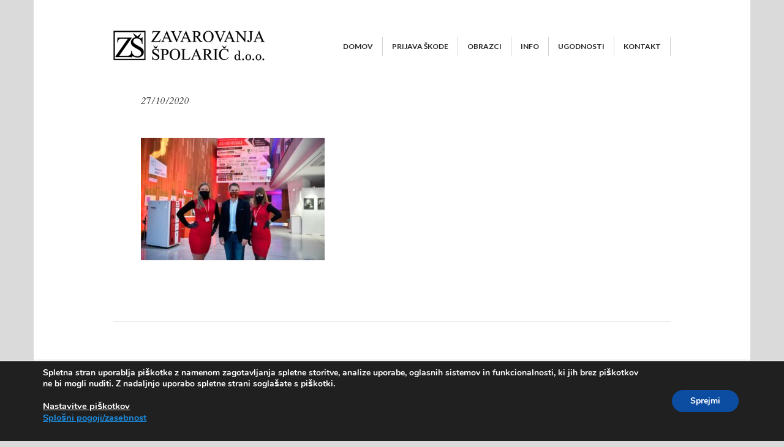

--- FILE ---
content_type: text/html
request_url: https://spolaric.si/dnevi-arnolda-tovornika-2020/i___mpp6964/
body_size: 14361
content:
<!doctype html>
<!-- Global site tag (gtag.js) - Google Analytics -->
<script async src="https://www.googletagmanager.com/gtag/js?id=UA-133019009-4"></script>
<script>
window.dataLayer = window.dataLayer || [];
function gtag(){dataLayer.push(arguments);}
gtag('js', new Date());
gtag('config', 'UA-133019009-4');
</script>
<html dir="ltr" lang="sl-SI" prefix="og: https://ogp.me/ns#" >
<head>
<meta charset="UTF-8">
<link rel="profile" href="http://gmpg.org/xfn/11">
<link rel="pingback" href="https://spolaric.si/xmlrpc.php">
<meta name="viewport" content="width=device-width, initial-scale=1">
<title>| Zavarovanja Špolarič</title>
<style>img:is([sizes="auto" i], [sizes^="auto," i]) { contain-intrinsic-size: 3000px 1500px }</style>
<!-- All in One SEO 4.8.9 - aioseo.com -->
<meta name="robots" content="max-image-preview:large" />
<meta name="author" content="spolaric7"/>
<meta name="google-site-verification" content="Isv7Kp_XIKUZyjIcP1sBPwPPV97ZesD5FrgFx81jMUY" />
<link rel="canonical" href="https://spolaric.si/dnevi-arnolda-tovornika-2020/i___mpp6964/" />
<meta name="generator" content="All in One SEO (AIOSEO) 4.8.9" />
<meta property="og:locale" content="sl_SI" />
<meta property="og:site_name" content="Zavarovanja Špolarič |" />
<meta property="og:type" content="article" />
<meta property="og:title" content="| Zavarovanja Špolarič" />
<meta property="og:url" content="https://spolaric.si/dnevi-arnolda-tovornika-2020/i___mpp6964/" />
<meta property="article:published_time" content="2020-10-27T13:37:27+00:00" />
<meta property="article:modified_time" content="2020-10-27T13:38:19+00:00" />
<meta name="twitter:card" content="summary" />
<meta name="twitter:title" content="| Zavarovanja Špolarič" />
<script type="application/ld+json" class="aioseo-schema">
{"@context":"https:\/\/schema.org","@graph":[{"@type":"BreadcrumbList","@id":"https:\/\/spolaric.si\/dnevi-arnolda-tovornika-2020\/i___mpp6964\/#breadcrumblist","itemListElement":[{"@type":"ListItem","@id":"https:\/\/spolaric.si#listItem","position":1,"name":"Home","item":"https:\/\/spolaric.si"},{"@type":"ListItem","@id":"https:\/\/spolaric.si\/dnevi-arnolda-tovornika-2020\/i___mpp6964\/#listItem","position":2,"previousItem":{"@type":"ListItem","@id":"https:\/\/spolaric.si#listItem","name":"Home"}}]},{"@type":"ItemPage","@id":"https:\/\/spolaric.si\/dnevi-arnolda-tovornika-2020\/i___mpp6964\/#itempage","url":"https:\/\/spolaric.si\/dnevi-arnolda-tovornika-2020\/i___mpp6964\/","name":"| Zavarovanja \u0160polari\u010d","inLanguage":"sl-SI","isPartOf":{"@id":"https:\/\/spolaric.si\/#website"},"breadcrumb":{"@id":"https:\/\/spolaric.si\/dnevi-arnolda-tovornika-2020\/i___mpp6964\/#breadcrumblist"},"author":{"@id":"https:\/\/spolaric.si\/author\/spolaric7\/#author"},"creator":{"@id":"https:\/\/spolaric.si\/author\/spolaric7\/#author"},"datePublished":"2020-10-27T13:37:27+00:00","dateModified":"2020-10-27T13:38:19+00:00"},{"@type":"Organization","@id":"https:\/\/spolaric.si\/#organization","name":"Zavarovanja \u0160polari\u010d","url":"https:\/\/spolaric.si\/"},{"@type":"Person","@id":"https:\/\/spolaric.si\/author\/spolaric7\/#author","url":"https:\/\/spolaric.si\/author\/spolaric7\/","name":"spolaric7","image":{"@type":"ImageObject","@id":"https:\/\/spolaric.si\/dnevi-arnolda-tovornika-2020\/i___mpp6964\/#authorImage","url":"https:\/\/secure.gravatar.com\/avatar\/318045b5164995523931e152ac4c226356ec0084540639e5b5b22dad88e121d0?s=96&d=mm&r=g","width":96,"height":96,"caption":"spolaric7"}},{"@type":"WebSite","@id":"https:\/\/spolaric.si\/#website","url":"https:\/\/spolaric.si\/","name":"Zavarovanja \u0160polari\u010d","inLanguage":"sl-SI","publisher":{"@id":"https:\/\/spolaric.si\/#organization"}}]}
</script>
<!-- All in One SEO -->
<link rel='dns-prefetch' href='//fonts.googleapis.com' />
<link rel="alternate" type="application/rss+xml" title="Zavarovanja Špolarič &raquo; Vir" href="https://spolaric.si/feed/" />
<!-- This site uses the Google Analytics by MonsterInsights plugin v9.9.0 - Using Analytics tracking - https://www.monsterinsights.com/ -->
<script src="//www.googletagmanager.com/gtag/js?id=G-G9YF843MMJ"  data-cfasync="false" data-wpfc-render="false" async></script>
<script data-cfasync="false" data-wpfc-render="false">
var mi_version = '9.9.0';
var mi_track_user = true;
var mi_no_track_reason = '';
var MonsterInsightsDefaultLocations = {"page_location":"https:\/\/spolaric.si\/dnevi-arnolda-tovornika-2020\/i___mpp6964\/"};
if ( typeof MonsterInsightsPrivacyGuardFilter === 'function' ) {
var MonsterInsightsLocations = (typeof MonsterInsightsExcludeQuery === 'object') ? MonsterInsightsPrivacyGuardFilter( MonsterInsightsExcludeQuery ) : MonsterInsightsPrivacyGuardFilter( MonsterInsightsDefaultLocations );
} else {
var MonsterInsightsLocations = (typeof MonsterInsightsExcludeQuery === 'object') ? MonsterInsightsExcludeQuery : MonsterInsightsDefaultLocations;
}
var disableStrs = [
'ga-disable-G-G9YF843MMJ',
];
/* Function to detect opted out users */
function __gtagTrackerIsOptedOut() {
for (var index = 0; index < disableStrs.length; index++) {
if (document.cookie.indexOf(disableStrs[index] + '=true') > -1) {
return true;
}
}
return false;
}
/* Disable tracking if the opt-out cookie exists. */
if (__gtagTrackerIsOptedOut()) {
for (var index = 0; index < disableStrs.length; index++) {
window[disableStrs[index]] = true;
}
}
/* Opt-out function */
function __gtagTrackerOptout() {
for (var index = 0; index < disableStrs.length; index++) {
document.cookie = disableStrs[index] + '=true; expires=Thu, 31 Dec 2099 23:59:59 UTC; path=/';
window[disableStrs[index]] = true;
}
}
if ('undefined' === typeof gaOptout) {
function gaOptout() {
__gtagTrackerOptout();
}
}
window.dataLayer = window.dataLayer || [];
window.MonsterInsightsDualTracker = {
helpers: {},
trackers: {},
};
if (mi_track_user) {
function __gtagDataLayer() {
dataLayer.push(arguments);
}
function __gtagTracker(type, name, parameters) {
if (!parameters) {
parameters = {};
}
if (parameters.send_to) {
__gtagDataLayer.apply(null, arguments);
return;
}
if (type === 'event') {
parameters.send_to = monsterinsights_frontend.v4_id;
var hookName = name;
if (typeof parameters['event_category'] !== 'undefined') {
hookName = parameters['event_category'] + ':' + name;
}
if (typeof MonsterInsightsDualTracker.trackers[hookName] !== 'undefined') {
MonsterInsightsDualTracker.trackers[hookName](parameters);
} else {
__gtagDataLayer('event', name, parameters);
}
} else {
__gtagDataLayer.apply(null, arguments);
}
}
__gtagTracker('js', new Date());
__gtagTracker('set', {
'developer_id.dZGIzZG': true,
});
if ( MonsterInsightsLocations.page_location ) {
__gtagTracker('set', MonsterInsightsLocations);
}
__gtagTracker('config', 'G-G9YF843MMJ', {"forceSSL":"true","link_attribution":"true"} );
window.gtag = __gtagTracker;										(function () {
/* https://developers.google.com/analytics/devguides/collection/analyticsjs/ */
/* ga and __gaTracker compatibility shim. */
var noopfn = function () {
return null;
};
var newtracker = function () {
return new Tracker();
};
var Tracker = function () {
return null;
};
var p = Tracker.prototype;
p.get = noopfn;
p.set = noopfn;
p.send = function () {
var args = Array.prototype.slice.call(arguments);
args.unshift('send');
__gaTracker.apply(null, args);
};
var __gaTracker = function () {
var len = arguments.length;
if (len === 0) {
return;
}
var f = arguments[len - 1];
if (typeof f !== 'object' || f === null || typeof f.hitCallback !== 'function') {
if ('send' === arguments[0]) {
var hitConverted, hitObject = false, action;
if ('event' === arguments[1]) {
if ('undefined' !== typeof arguments[3]) {
hitObject = {
'eventAction': arguments[3],
'eventCategory': arguments[2],
'eventLabel': arguments[4],
'value': arguments[5] ? arguments[5] : 1,
}
}
}
if ('pageview' === arguments[1]) {
if ('undefined' !== typeof arguments[2]) {
hitObject = {
'eventAction': 'page_view',
'page_path': arguments[2],
}
}
}
if (typeof arguments[2] === 'object') {
hitObject = arguments[2];
}
if (typeof arguments[5] === 'object') {
Object.assign(hitObject, arguments[5]);
}
if ('undefined' !== typeof arguments[1].hitType) {
hitObject = arguments[1];
if ('pageview' === hitObject.hitType) {
hitObject.eventAction = 'page_view';
}
}
if (hitObject) {
action = 'timing' === arguments[1].hitType ? 'timing_complete' : hitObject.eventAction;
hitConverted = mapArgs(hitObject);
__gtagTracker('event', action, hitConverted);
}
}
return;
}
function mapArgs(args) {
var arg, hit = {};
var gaMap = {
'eventCategory': 'event_category',
'eventAction': 'event_action',
'eventLabel': 'event_label',
'eventValue': 'event_value',
'nonInteraction': 'non_interaction',
'timingCategory': 'event_category',
'timingVar': 'name',
'timingValue': 'value',
'timingLabel': 'event_label',
'page': 'page_path',
'location': 'page_location',
'title': 'page_title',
'referrer' : 'page_referrer',
};
for (arg in args) {
if (!(!args.hasOwnProperty(arg) || !gaMap.hasOwnProperty(arg))) {
hit[gaMap[arg]] = args[arg];
} else {
hit[arg] = args[arg];
}
}
return hit;
}
try {
f.hitCallback();
} catch (ex) {
}
};
__gaTracker.create = newtracker;
__gaTracker.getByName = newtracker;
__gaTracker.getAll = function () {
return [];
};
__gaTracker.remove = noopfn;
__gaTracker.loaded = true;
window['__gaTracker'] = __gaTracker;
})();
} else {
console.log("");
(function () {
function __gtagTracker() {
return null;
}
window['__gtagTracker'] = __gtagTracker;
window['gtag'] = __gtagTracker;
})();
}
</script>
<!-- / Google Analytics by MonsterInsights -->
<style id='wp-block-library-inline-css'>
:root{--wp-admin-theme-color:#007cba;--wp-admin-theme-color--rgb:0,124,186;--wp-admin-theme-color-darker-10:#006ba1;--wp-admin-theme-color-darker-10--rgb:0,107,161;--wp-admin-theme-color-darker-20:#005a87;--wp-admin-theme-color-darker-20--rgb:0,90,135;--wp-admin-border-width-focus:2px;--wp-block-synced-color:#7a00df;--wp-block-synced-color--rgb:122,0,223;--wp-bound-block-color:var(--wp-block-synced-color)}@media (min-resolution:192dpi){:root{--wp-admin-border-width-focus:1.5px}}.wp-element-button{cursor:pointer}:root{--wp--preset--font-size--normal:16px;--wp--preset--font-size--huge:42px}:root .has-very-light-gray-background-color{background-color:#eee}:root .has-very-dark-gray-background-color{background-color:#313131}:root .has-very-light-gray-color{color:#eee}:root .has-very-dark-gray-color{color:#313131}:root .has-vivid-green-cyan-to-vivid-cyan-blue-gradient-background{background:linear-gradient(135deg,#00d084,#0693e3)}:root .has-purple-crush-gradient-background{background:linear-gradient(135deg,#34e2e4,#4721fb 50%,#ab1dfe)}:root .has-hazy-dawn-gradient-background{background:linear-gradient(135deg,#faaca8,#dad0ec)}:root .has-subdued-olive-gradient-background{background:linear-gradient(135deg,#fafae1,#67a671)}:root .has-atomic-cream-gradient-background{background:linear-gradient(135deg,#fdd79a,#004a59)}:root .has-nightshade-gradient-background{background:linear-gradient(135deg,#330968,#31cdcf)}:root .has-midnight-gradient-background{background:linear-gradient(135deg,#020381,#2874fc)}.has-regular-font-size{font-size:1em}.has-larger-font-size{font-size:2.625em}.has-normal-font-size{font-size:var(--wp--preset--font-size--normal)}.has-huge-font-size{font-size:var(--wp--preset--font-size--huge)}.has-text-align-center{text-align:center}.has-text-align-left{text-align:left}.has-text-align-right{text-align:right}#end-resizable-editor-section{display:none}.aligncenter{clear:both}.items-justified-left{justify-content:flex-start}.items-justified-center{justify-content:center}.items-justified-right{justify-content:flex-end}.items-justified-space-between{justify-content:space-between}.screen-reader-text{border:0;clip-path:inset(50%);height:1px;margin:-1px;overflow:hidden;padding:0;position:absolute;width:1px;word-wrap:normal!important}.screen-reader-text:focus{background-color:#ddd;clip-path:none;color:#444;display:block;font-size:1em;height:auto;left:5px;line-height:normal;padding:15px 23px 14px;text-decoration:none;top:5px;width:auto;z-index:100000}html :where(.has-border-color){border-style:solid}html :where([style*=border-top-color]){border-top-style:solid}html :where([style*=border-right-color]){border-right-style:solid}html :where([style*=border-bottom-color]){border-bottom-style:solid}html :where([style*=border-left-color]){border-left-style:solid}html :where([style*=border-width]){border-style:solid}html :where([style*=border-top-width]){border-top-style:solid}html :where([style*=border-right-width]){border-right-style:solid}html :where([style*=border-bottom-width]){border-bottom-style:solid}html :where([style*=border-left-width]){border-left-style:solid}html :where(img[class*=wp-image-]){height:auto;max-width:100%}:where(figure){margin:0 0 1em}html :where(.is-position-sticky){--wp-admin--admin-bar--position-offset:var(--wp-admin--admin-bar--height,0px)}@media screen and (max-width:600px){html :where(.is-position-sticky){--wp-admin--admin-bar--position-offset:0px}}
</style>
<style id='classic-theme-styles-inline-css'>
/*! This file is auto-generated */
.wp-block-button__link{color:#fff;background-color:#32373c;border-radius:9999px;box-shadow:none;text-decoration:none;padding:calc(.667em + 2px) calc(1.333em + 2px);font-size:1.125em}.wp-block-file__button{background:#32373c;color:#fff;text-decoration:none}
</style>
<style id='global-styles-inline-css'>
:root{--wp--preset--aspect-ratio--square: 1;--wp--preset--aspect-ratio--4-3: 4/3;--wp--preset--aspect-ratio--3-4: 3/4;--wp--preset--aspect-ratio--3-2: 3/2;--wp--preset--aspect-ratio--2-3: 2/3;--wp--preset--aspect-ratio--16-9: 16/9;--wp--preset--aspect-ratio--9-16: 9/16;--wp--preset--color--black: #000000;--wp--preset--color--cyan-bluish-gray: #abb8c3;--wp--preset--color--white: #ffffff;--wp--preset--color--pale-pink: #f78da7;--wp--preset--color--vivid-red: #cf2e2e;--wp--preset--color--luminous-vivid-orange: #ff6900;--wp--preset--color--luminous-vivid-amber: #fcb900;--wp--preset--color--light-green-cyan: #7bdcb5;--wp--preset--color--vivid-green-cyan: #00d084;--wp--preset--color--pale-cyan-blue: #8ed1fc;--wp--preset--color--vivid-cyan-blue: #0693e3;--wp--preset--color--vivid-purple: #9b51e0;--wp--preset--gradient--vivid-cyan-blue-to-vivid-purple: linear-gradient(135deg,rgba(6,147,227,1) 0%,rgb(155,81,224) 100%);--wp--preset--gradient--light-green-cyan-to-vivid-green-cyan: linear-gradient(135deg,rgb(122,220,180) 0%,rgb(0,208,130) 100%);--wp--preset--gradient--luminous-vivid-amber-to-luminous-vivid-orange: linear-gradient(135deg,rgba(252,185,0,1) 0%,rgba(255,105,0,1) 100%);--wp--preset--gradient--luminous-vivid-orange-to-vivid-red: linear-gradient(135deg,rgba(255,105,0,1) 0%,rgb(207,46,46) 100%);--wp--preset--gradient--very-light-gray-to-cyan-bluish-gray: linear-gradient(135deg,rgb(238,238,238) 0%,rgb(169,184,195) 100%);--wp--preset--gradient--cool-to-warm-spectrum: linear-gradient(135deg,rgb(74,234,220) 0%,rgb(151,120,209) 20%,rgb(207,42,186) 40%,rgb(238,44,130) 60%,rgb(251,105,98) 80%,rgb(254,248,76) 100%);--wp--preset--gradient--blush-light-purple: linear-gradient(135deg,rgb(255,206,236) 0%,rgb(152,150,240) 100%);--wp--preset--gradient--blush-bordeaux: linear-gradient(135deg,rgb(254,205,165) 0%,rgb(254,45,45) 50%,rgb(107,0,62) 100%);--wp--preset--gradient--luminous-dusk: linear-gradient(135deg,rgb(255,203,112) 0%,rgb(199,81,192) 50%,rgb(65,88,208) 100%);--wp--preset--gradient--pale-ocean: linear-gradient(135deg,rgb(255,245,203) 0%,rgb(182,227,212) 50%,rgb(51,167,181) 100%);--wp--preset--gradient--electric-grass: linear-gradient(135deg,rgb(202,248,128) 0%,rgb(113,206,126) 100%);--wp--preset--gradient--midnight: linear-gradient(135deg,rgb(2,3,129) 0%,rgb(40,116,252) 100%);--wp--preset--font-size--small: 13px;--wp--preset--font-size--medium: 20px;--wp--preset--font-size--large: 36px;--wp--preset--font-size--x-large: 42px;--wp--preset--spacing--20: 0.44rem;--wp--preset--spacing--30: 0.67rem;--wp--preset--spacing--40: 1rem;--wp--preset--spacing--50: 1.5rem;--wp--preset--spacing--60: 2.25rem;--wp--preset--spacing--70: 3.38rem;--wp--preset--spacing--80: 5.06rem;--wp--preset--shadow--natural: 6px 6px 9px rgba(0, 0, 0, 0.2);--wp--preset--shadow--deep: 12px 12px 50px rgba(0, 0, 0, 0.4);--wp--preset--shadow--sharp: 6px 6px 0px rgba(0, 0, 0, 0.2);--wp--preset--shadow--outlined: 6px 6px 0px -3px rgba(255, 255, 255, 1), 6px 6px rgba(0, 0, 0, 1);--wp--preset--shadow--crisp: 6px 6px 0px rgba(0, 0, 0, 1);}:where(.is-layout-flex){gap: 0.5em;}:where(.is-layout-grid){gap: 0.5em;}body .is-layout-flex{display: flex;}.is-layout-flex{flex-wrap: wrap;align-items: center;}.is-layout-flex > :is(*, div){margin: 0;}body .is-layout-grid{display: grid;}.is-layout-grid > :is(*, div){margin: 0;}:where(.wp-block-columns.is-layout-flex){gap: 2em;}:where(.wp-block-columns.is-layout-grid){gap: 2em;}:where(.wp-block-post-template.is-layout-flex){gap: 1.25em;}:where(.wp-block-post-template.is-layout-grid){gap: 1.25em;}.has-black-color{color: var(--wp--preset--color--black) !important;}.has-cyan-bluish-gray-color{color: var(--wp--preset--color--cyan-bluish-gray) !important;}.has-white-color{color: var(--wp--preset--color--white) !important;}.has-pale-pink-color{color: var(--wp--preset--color--pale-pink) !important;}.has-vivid-red-color{color: var(--wp--preset--color--vivid-red) !important;}.has-luminous-vivid-orange-color{color: var(--wp--preset--color--luminous-vivid-orange) !important;}.has-luminous-vivid-amber-color{color: var(--wp--preset--color--luminous-vivid-amber) !important;}.has-light-green-cyan-color{color: var(--wp--preset--color--light-green-cyan) !important;}.has-vivid-green-cyan-color{color: var(--wp--preset--color--vivid-green-cyan) !important;}.has-pale-cyan-blue-color{color: var(--wp--preset--color--pale-cyan-blue) !important;}.has-vivid-cyan-blue-color{color: var(--wp--preset--color--vivid-cyan-blue) !important;}.has-vivid-purple-color{color: var(--wp--preset--color--vivid-purple) !important;}.has-black-background-color{background-color: var(--wp--preset--color--black) !important;}.has-cyan-bluish-gray-background-color{background-color: var(--wp--preset--color--cyan-bluish-gray) !important;}.has-white-background-color{background-color: var(--wp--preset--color--white) !important;}.has-pale-pink-background-color{background-color: var(--wp--preset--color--pale-pink) !important;}.has-vivid-red-background-color{background-color: var(--wp--preset--color--vivid-red) !important;}.has-luminous-vivid-orange-background-color{background-color: var(--wp--preset--color--luminous-vivid-orange) !important;}.has-luminous-vivid-amber-background-color{background-color: var(--wp--preset--color--luminous-vivid-amber) !important;}.has-light-green-cyan-background-color{background-color: var(--wp--preset--color--light-green-cyan) !important;}.has-vivid-green-cyan-background-color{background-color: var(--wp--preset--color--vivid-green-cyan) !important;}.has-pale-cyan-blue-background-color{background-color: var(--wp--preset--color--pale-cyan-blue) !important;}.has-vivid-cyan-blue-background-color{background-color: var(--wp--preset--color--vivid-cyan-blue) !important;}.has-vivid-purple-background-color{background-color: var(--wp--preset--color--vivid-purple) !important;}.has-black-border-color{border-color: var(--wp--preset--color--black) !important;}.has-cyan-bluish-gray-border-color{border-color: var(--wp--preset--color--cyan-bluish-gray) !important;}.has-white-border-color{border-color: var(--wp--preset--color--white) !important;}.has-pale-pink-border-color{border-color: var(--wp--preset--color--pale-pink) !important;}.has-vivid-red-border-color{border-color: var(--wp--preset--color--vivid-red) !important;}.has-luminous-vivid-orange-border-color{border-color: var(--wp--preset--color--luminous-vivid-orange) !important;}.has-luminous-vivid-amber-border-color{border-color: var(--wp--preset--color--luminous-vivid-amber) !important;}.has-light-green-cyan-border-color{border-color: var(--wp--preset--color--light-green-cyan) !important;}.has-vivid-green-cyan-border-color{border-color: var(--wp--preset--color--vivid-green-cyan) !important;}.has-pale-cyan-blue-border-color{border-color: var(--wp--preset--color--pale-cyan-blue) !important;}.has-vivid-cyan-blue-border-color{border-color: var(--wp--preset--color--vivid-cyan-blue) !important;}.has-vivid-purple-border-color{border-color: var(--wp--preset--color--vivid-purple) !important;}.has-vivid-cyan-blue-to-vivid-purple-gradient-background{background: var(--wp--preset--gradient--vivid-cyan-blue-to-vivid-purple) !important;}.has-light-green-cyan-to-vivid-green-cyan-gradient-background{background: var(--wp--preset--gradient--light-green-cyan-to-vivid-green-cyan) !important;}.has-luminous-vivid-amber-to-luminous-vivid-orange-gradient-background{background: var(--wp--preset--gradient--luminous-vivid-amber-to-luminous-vivid-orange) !important;}.has-luminous-vivid-orange-to-vivid-red-gradient-background{background: var(--wp--preset--gradient--luminous-vivid-orange-to-vivid-red) !important;}.has-very-light-gray-to-cyan-bluish-gray-gradient-background{background: var(--wp--preset--gradient--very-light-gray-to-cyan-bluish-gray) !important;}.has-cool-to-warm-spectrum-gradient-background{background: var(--wp--preset--gradient--cool-to-warm-spectrum) !important;}.has-blush-light-purple-gradient-background{background: var(--wp--preset--gradient--blush-light-purple) !important;}.has-blush-bordeaux-gradient-background{background: var(--wp--preset--gradient--blush-bordeaux) !important;}.has-luminous-dusk-gradient-background{background: var(--wp--preset--gradient--luminous-dusk) !important;}.has-pale-ocean-gradient-background{background: var(--wp--preset--gradient--pale-ocean) !important;}.has-electric-grass-gradient-background{background: var(--wp--preset--gradient--electric-grass) !important;}.has-midnight-gradient-background{background: var(--wp--preset--gradient--midnight) !important;}.has-small-font-size{font-size: var(--wp--preset--font-size--small) !important;}.has-medium-font-size{font-size: var(--wp--preset--font-size--medium) !important;}.has-large-font-size{font-size: var(--wp--preset--font-size--large) !important;}.has-x-large-font-size{font-size: var(--wp--preset--font-size--x-large) !important;}.moove-gdpr-branding-cnt{
display: none;
}
</style>
<!-- <link rel='stylesheet' id='responsive-lightbox-swipebox-css' href='https://spolaric.si/wp-content/plugins/responsive-lightbox/assets/swipebox/swipebox.min.css?ver=1.5.2' media='all' /> -->
<!-- <link rel='stylesheet' id='rs-plugin-settings-css' href='https://spolaric.si/wp-content/plugins/revslider/public/assets/css/settings.css?ver=5.4.6.4' media='all' /> -->
<link rel="stylesheet" type="text/css" href="//spolaric.si/wp-content/cache/wpfc-minified/lb1q2ukv/a047v.css" media="all"/>
<style id='rs-plugin-settings-inline-css'>
#rs-demo-id {}
</style>
<!-- <link rel='stylesheet' id='parent-style-css' href='https://spolaric.si/wp-content/themes/thepractice-parent/style.css?ver=6.8.3' media='all' /> -->
<!-- <link rel='stylesheet' id='font-awesome-css' href='https://spolaric.si/wp-content/plugins/unyson/framework/static/libs/font-awesome/css/font-awesome.min.css?ver=2.7.31' media='all' /> -->
<!-- <link rel='stylesheet' id='bootstrap-css' href='https://spolaric.si/wp-content/themes/thepractice-parent/css/bootstrap.css?ver=2.0.13' media='all' /> -->
<!-- <link rel='stylesheet' id='fw-mmenu-css' href='https://spolaric.si/wp-content/themes/thepractice-parent/css/jquery.mmenu.all.css?ver=2.0.13' media='all' /> -->
<!-- <link rel='stylesheet' id='thepractice-style-css' href='https://spolaric.si/wp-content/uploads/thepractice-style.css?ver=1608383716' media='all' /> -->
<!-- <link rel='stylesheet' id='fw-theme-style-css' href='https://spolaric.si/wp-content/themes/thepractice-child/style.css?ver=2.0.13' media='all' /> -->
<!-- <link rel='stylesheet' id='prettyPhoto-css' href='https://spolaric.si/wp-content/themes/thepractice-parent/css/prettyPhoto.css?ver=2.0.13' media='all' /> -->
<!-- <link rel='stylesheet' id='animate-css' href='https://spolaric.si/wp-content/themes/thepractice-parent/css/animate.css?ver=2.0.13' media='all' /> -->
<!-- <link rel='stylesheet' id='moove_gdpr_frontend-css' href='https://spolaric.si/wp-content/plugins/gdpr-cookie-compliance/dist/styles/gdpr-main.css?ver=5.0.9' media='all' /> -->
<link rel="stylesheet" type="text/css" href="//spolaric.si/wp-content/cache/wpfc-minified/ftwx0kda/a047w.css" media="all"/>
<style id='moove_gdpr_frontend-inline-css'>
#moove_gdpr_cookie_modal,#moove_gdpr_cookie_info_bar,.gdpr_cookie_settings_shortcode_content{font-family:&#039;Nunito&#039;,sans-serif}#moove_gdpr_save_popup_settings_button{background-color:#373737;color:#fff}#moove_gdpr_save_popup_settings_button:hover{background-color:#000}#moove_gdpr_cookie_info_bar .moove-gdpr-info-bar-container .moove-gdpr-info-bar-content a.mgbutton,#moove_gdpr_cookie_info_bar .moove-gdpr-info-bar-container .moove-gdpr-info-bar-content button.mgbutton{background-color:#0c4da2}#moove_gdpr_cookie_modal .moove-gdpr-modal-content .moove-gdpr-modal-footer-content .moove-gdpr-button-holder a.mgbutton,#moove_gdpr_cookie_modal .moove-gdpr-modal-content .moove-gdpr-modal-footer-content .moove-gdpr-button-holder button.mgbutton,.gdpr_cookie_settings_shortcode_content .gdpr-shr-button.button-green{background-color:#0c4da2;border-color:#0c4da2}#moove_gdpr_cookie_modal .moove-gdpr-modal-content .moove-gdpr-modal-footer-content .moove-gdpr-button-holder a.mgbutton:hover,#moove_gdpr_cookie_modal .moove-gdpr-modal-content .moove-gdpr-modal-footer-content .moove-gdpr-button-holder button.mgbutton:hover,.gdpr_cookie_settings_shortcode_content .gdpr-shr-button.button-green:hover{background-color:#fff;color:#0c4da2}#moove_gdpr_cookie_modal .moove-gdpr-modal-content .moove-gdpr-modal-close i,#moove_gdpr_cookie_modal .moove-gdpr-modal-content .moove-gdpr-modal-close span.gdpr-icon{background-color:#0c4da2;border:1px solid #0c4da2}#moove_gdpr_cookie_info_bar span.moove-gdpr-infobar-allow-all.focus-g,#moove_gdpr_cookie_info_bar span.moove-gdpr-infobar-allow-all:focus,#moove_gdpr_cookie_info_bar button.moove-gdpr-infobar-allow-all.focus-g,#moove_gdpr_cookie_info_bar button.moove-gdpr-infobar-allow-all:focus,#moove_gdpr_cookie_info_bar span.moove-gdpr-infobar-reject-btn.focus-g,#moove_gdpr_cookie_info_bar span.moove-gdpr-infobar-reject-btn:focus,#moove_gdpr_cookie_info_bar button.moove-gdpr-infobar-reject-btn.focus-g,#moove_gdpr_cookie_info_bar button.moove-gdpr-infobar-reject-btn:focus,#moove_gdpr_cookie_info_bar span.change-settings-button.focus-g,#moove_gdpr_cookie_info_bar span.change-settings-button:focus,#moove_gdpr_cookie_info_bar button.change-settings-button.focus-g,#moove_gdpr_cookie_info_bar button.change-settings-button:focus{-webkit-box-shadow:0 0 1px 3px #0c4da2;-moz-box-shadow:0 0 1px 3px #0c4da2;box-shadow:0 0 1px 3px #0c4da2}#moove_gdpr_cookie_modal .moove-gdpr-modal-content .moove-gdpr-modal-close i:hover,#moove_gdpr_cookie_modal .moove-gdpr-modal-content .moove-gdpr-modal-close span.gdpr-icon:hover,#moove_gdpr_cookie_info_bar span[data-href]>u.change-settings-button{color:#0c4da2}#moove_gdpr_cookie_modal .moove-gdpr-modal-content .moove-gdpr-modal-left-content #moove-gdpr-menu li.menu-item-selected a span.gdpr-icon,#moove_gdpr_cookie_modal .moove-gdpr-modal-content .moove-gdpr-modal-left-content #moove-gdpr-menu li.menu-item-selected button span.gdpr-icon{color:inherit}#moove_gdpr_cookie_modal .moove-gdpr-modal-content .moove-gdpr-modal-left-content #moove-gdpr-menu li a span.gdpr-icon,#moove_gdpr_cookie_modal .moove-gdpr-modal-content .moove-gdpr-modal-left-content #moove-gdpr-menu li button span.gdpr-icon{color:inherit}#moove_gdpr_cookie_modal .gdpr-acc-link{line-height:0;font-size:0;color:transparent;position:absolute}#moove_gdpr_cookie_modal .moove-gdpr-modal-content .moove-gdpr-modal-close:hover i,#moove_gdpr_cookie_modal .moove-gdpr-modal-content .moove-gdpr-modal-left-content #moove-gdpr-menu li a,#moove_gdpr_cookie_modal .moove-gdpr-modal-content .moove-gdpr-modal-left-content #moove-gdpr-menu li button,#moove_gdpr_cookie_modal .moove-gdpr-modal-content .moove-gdpr-modal-left-content #moove-gdpr-menu li button i,#moove_gdpr_cookie_modal .moove-gdpr-modal-content .moove-gdpr-modal-left-content #moove-gdpr-menu li a i,#moove_gdpr_cookie_modal .moove-gdpr-modal-content .moove-gdpr-tab-main .moove-gdpr-tab-main-content a:hover,#moove_gdpr_cookie_info_bar.moove-gdpr-dark-scheme .moove-gdpr-info-bar-container .moove-gdpr-info-bar-content a.mgbutton:hover,#moove_gdpr_cookie_info_bar.moove-gdpr-dark-scheme .moove-gdpr-info-bar-container .moove-gdpr-info-bar-content button.mgbutton:hover,#moove_gdpr_cookie_info_bar.moove-gdpr-dark-scheme .moove-gdpr-info-bar-container .moove-gdpr-info-bar-content a:hover,#moove_gdpr_cookie_info_bar.moove-gdpr-dark-scheme .moove-gdpr-info-bar-container .moove-gdpr-info-bar-content button:hover,#moove_gdpr_cookie_info_bar.moove-gdpr-dark-scheme .moove-gdpr-info-bar-container .moove-gdpr-info-bar-content span.change-settings-button:hover,#moove_gdpr_cookie_info_bar.moove-gdpr-dark-scheme .moove-gdpr-info-bar-container .moove-gdpr-info-bar-content button.change-settings-button:hover,#moove_gdpr_cookie_info_bar.moove-gdpr-dark-scheme .moove-gdpr-info-bar-container .moove-gdpr-info-bar-content u.change-settings-button:hover,#moove_gdpr_cookie_info_bar span[data-href]>u.change-settings-button,#moove_gdpr_cookie_info_bar.moove-gdpr-dark-scheme .moove-gdpr-info-bar-container .moove-gdpr-info-bar-content a.mgbutton.focus-g,#moove_gdpr_cookie_info_bar.moove-gdpr-dark-scheme .moove-gdpr-info-bar-container .moove-gdpr-info-bar-content button.mgbutton.focus-g,#moove_gdpr_cookie_info_bar.moove-gdpr-dark-scheme .moove-gdpr-info-bar-container .moove-gdpr-info-bar-content a.focus-g,#moove_gdpr_cookie_info_bar.moove-gdpr-dark-scheme .moove-gdpr-info-bar-container .moove-gdpr-info-bar-content button.focus-g,#moove_gdpr_cookie_info_bar.moove-gdpr-dark-scheme .moove-gdpr-info-bar-container .moove-gdpr-info-bar-content a.mgbutton:focus,#moove_gdpr_cookie_info_bar.moove-gdpr-dark-scheme .moove-gdpr-info-bar-container .moove-gdpr-info-bar-content button.mgbutton:focus,#moove_gdpr_cookie_info_bar.moove-gdpr-dark-scheme .moove-gdpr-info-bar-container .moove-gdpr-info-bar-content a:focus,#moove_gdpr_cookie_info_bar.moove-gdpr-dark-scheme .moove-gdpr-info-bar-container .moove-gdpr-info-bar-content button:focus,#moove_gdpr_cookie_info_bar.moove-gdpr-dark-scheme .moove-gdpr-info-bar-container .moove-gdpr-info-bar-content span.change-settings-button.focus-g,span.change-settings-button:focus,button.change-settings-button.focus-g,button.change-settings-button:focus,#moove_gdpr_cookie_info_bar.moove-gdpr-dark-scheme .moove-gdpr-info-bar-container .moove-gdpr-info-bar-content u.change-settings-button.focus-g,#moove_gdpr_cookie_info_bar.moove-gdpr-dark-scheme .moove-gdpr-info-bar-container .moove-gdpr-info-bar-content u.change-settings-button:focus{color:#0c4da2}#moove_gdpr_cookie_modal .moove-gdpr-branding.focus-g span,#moove_gdpr_cookie_modal .moove-gdpr-modal-content .moove-gdpr-tab-main a.focus-g,#moove_gdpr_cookie_modal .moove-gdpr-modal-content .moove-gdpr-tab-main .gdpr-cd-details-toggle.focus-g{color:#0c4da2}#moove_gdpr_cookie_modal.gdpr_lightbox-hide{display:none}
</style>
<link rel='stylesheet' id='fw-googleFonts-css' href='https://fonts.googleapis.com/css?family=Cardo%3Aitalic%2Cregular%2C700%7CLato%3A700%2Cregular%2C900%2C700italic%7CNTR%3Aregular%7CMontserrat%3Aregular%2Citalic%2C700%2C700italic%7CQuattrocento+Sans%3A700%7CMerriweather%3A300%2C300italic&#038;subset=latin%2Cgreek-ext%2Clatin-ext&#038;ver=6.8.3' media='all' />
<script src='//spolaric.si/wp-content/cache/wpfc-minified/97ux6ej0/a047v.js' type="text/javascript"></script>
<!-- <script src="https://spolaric.si/wp-content/plugins/google-analytics-for-wordpress/assets/js/frontend-gtag.min.js?ver=9.9.0" id="monsterinsights-frontend-script-js" async data-wp-strategy="async"></script> -->
<script data-cfasync="false" data-wpfc-render="false" id='monsterinsights-frontend-script-js-extra'>var monsterinsights_frontend = {"js_events_tracking":"true","download_extensions":"doc,pdf,ppt,zip,xls,docx,pptx,xlsx","inbound_paths":"[{\"path\":\"\\\/go\\\/\",\"label\":\"affiliate\"},{\"path\":\"\\\/recommend\\\/\",\"label\":\"affiliate\"}]","home_url":"https:\/\/spolaric.si","hash_tracking":"false","v4_id":"G-G9YF843MMJ"};</script>
<script src='//spolaric.si/wp-content/cache/wpfc-minified/l26cllxs/a047v.js' type="text/javascript"></script>
<!-- <script src="https://spolaric.si/wp-includes/js/jquery/jquery.min.js?ver=3.7.1" id="jquery-core-js"></script> -->
<!-- <script src="https://spolaric.si/wp-includes/js/jquery/jquery-migrate.min.js?ver=3.4.1" id="jquery-migrate-js"></script> -->
<!-- <script src="https://spolaric.si/wp-content/plugins/responsive-lightbox/assets/swipebox/jquery.swipebox.min.js?ver=1.5.2" id="responsive-lightbox-swipebox-js"></script> -->
<!-- <script src="https://spolaric.si/wp-includes/js/underscore.min.js?ver=1.13.7" id="underscore-js"></script> -->
<!-- <script src="https://spolaric.si/wp-content/plugins/responsive-lightbox/assets/infinitescroll/infinite-scroll.pkgd.min.js?ver=4.0.1" id="responsive-lightbox-infinite-scroll-js"></script> -->
<script id="responsive-lightbox-js-before">
var rlArgs = {"script":"swipebox","selector":"lightbox","customEvents":"","activeGalleries":true,"animation":true,"hideCloseButtonOnMobile":false,"removeBarsOnMobile":false,"hideBars":true,"hideBarsDelay":5000,"videoMaxWidth":1080,"useSVG":true,"loopAtEnd":false,"woocommerce_gallery":false,"ajaxurl":"https:\/\/spolaric.si\/wp-admin\/admin-ajax.php","nonce":"a926c0436c","preview":false,"postId":775,"scriptExtension":false};
</script>
<script src='//spolaric.si/wp-content/cache/wpfc-minified/ehl08xnx/a047v.js' type="text/javascript"></script>
<!-- <script src="https://spolaric.si/wp-content/plugins/responsive-lightbox/js/front.js?ver=2.5.3" id="responsive-lightbox-js"></script> -->
<!-- <script src="https://spolaric.si/wp-content/plugins/revslider/public/assets/js/jquery.themepunch.tools.min.js?ver=5.4.6.4" id="tp-tools-js"></script> -->
<!-- <script src="https://spolaric.si/wp-content/plugins/revslider/public/assets/js/jquery.themepunch.revolution.min.js?ver=5.4.6.4" id="revmin-js"></script> -->
<!-- <script src="https://spolaric.si/wp-content/themes/thepractice-parent/js/lib/modernizr.min.js?ver=2.0.13" id="modernizr-js"></script> -->
<!-- <script src="https://spolaric.si/wp-content/themes/thepractice-parent/js/lib/bootstrap.min.js?ver=2.0.13" id="bootstrap-js"></script> -->
<!-- <script src="https://spolaric.si/wp-content/themes/thepractice-parent/js/jquery.touchSwipe.min.js?ver=2.0.13" id="touchSwipe-js"></script> -->
<!-- <script src="https://spolaric.si/wp-content/themes/thepractice-parent/js/lib/html5shiv.js?ver=2.0.13" id="html5shiv-js"></script> -->
<!-- <script src="https://spolaric.si/wp-content/themes/thepractice-parent/js/lib/respond.min.js?ver=2.0.13" id="respond-js"></script> -->
<link rel="https://api.w.org/" href="https://spolaric.si/wp-json/" /><link rel="alternate" title="JSON" type="application/json" href="https://spolaric.si/wp-json/wp/v2/media/775" /><link rel="EditURI" type="application/rsd+xml" title="RSD" href="https://spolaric.si/xmlrpc.php?rsd" />
<meta name="generator" content="WordPress 6.8.3" />
<link rel='shortlink' href='https://spolaric.si/?p=775' />
<link rel="alternate" title="oEmbed (JSON)" type="application/json+oembed" href="https://spolaric.si/wp-json/oembed/1.0/embed?url=https%3A%2F%2Fspolaric.si%2Fdnevi-arnolda-tovornika-2020%2Fi___mpp6964%2F" />
<link rel="alternate" title="oEmbed (XML)" type="text/xml+oembed" href="https://spolaric.si/wp-json/oembed/1.0/embed?url=https%3A%2F%2Fspolaric.si%2Fdnevi-arnolda-tovornika-2020%2Fi___mpp6964%2F&#038;format=xml" />
<meta property="og:title" content="" /><meta property="og:url" content="https://spolaric.si/dnevi-arnolda-tovornika-2020/i___mpp6964/" /><meta property="og:type" content="website" /><meta property="og:description" content="" /><meta name="generator" content="Powered by Slider Revolution 5.4.6.4 - responsive, Mobile-Friendly Slider Plugin for WordPress with comfortable drag and drop interface." />
<link rel="icon" href="https://spolaric.si/wp-content/uploads/2017/12/LOGO-footer-ok.png" sizes="32x32" />
<link rel="icon" href="https://spolaric.si/wp-content/uploads/2017/12/LOGO-footer-ok.png" sizes="192x192" />
<link rel="apple-touch-icon" href="https://spolaric.si/wp-content/uploads/2017/12/LOGO-footer-ok.png" />
<meta name="msapplication-TileImage" content="https://spolaric.si/wp-content/uploads/2017/12/LOGO-footer-ok.png" />
<script type="text/javascript">function setREVStartSize(e){
try{ var i=jQuery(window).width(),t=9999,r=0,n=0,l=0,f=0,s=0,h=0;					
if(e.responsiveLevels&&(jQuery.each(e.responsiveLevels,function(e,f){f>i&&(t=r=f,l=e),i>f&&f>r&&(r=f,n=e)}),t>r&&(l=n)),f=e.gridheight[l]||e.gridheight[0]||e.gridheight,s=e.gridwidth[l]||e.gridwidth[0]||e.gridwidth,h=i/s,h=h>1?1:h,f=Math.round(h*f),"fullscreen"==e.sliderLayout){var u=(e.c.width(),jQuery(window).height());if(void 0!=e.fullScreenOffsetContainer){var c=e.fullScreenOffsetContainer.split(",");if (c) jQuery.each(c,function(e,i){u=jQuery(i).length>0?u-jQuery(i).outerHeight(!0):u}),e.fullScreenOffset.split("%").length>1&&void 0!=e.fullScreenOffset&&e.fullScreenOffset.length>0?u-=jQuery(window).height()*parseInt(e.fullScreenOffset,0)/100:void 0!=e.fullScreenOffset&&e.fullScreenOffset.length>0&&(u-=parseInt(e.fullScreenOffset,0))}f=u}else void 0!=e.minHeight&&f<e.minHeight&&(f=e.minHeight);e.c.closest(".rev_slider_wrapper").css({height:f})					
}catch(d){console.log("Failure at Presize of Slider:"+d)}
};</script>
</head>
<body class="attachment wp-singular attachment-template-default single single-attachment postid-775 attachmentid-775 attachment-jpeg wp-embed-responsive wp-theme-thepractice-parent wp-child-theme-thepractice-child fw-side-boxed fw-website-align-center fw-custom-section-density header-1 fw-top-bar-off fw-no-absolute-header fw-top-social-right  mobile-menu-item-align-left fw-mobile-menu-position-center fw-top-logo-left fw-logo-image fw-logo-no-retina fw-animation-mobile-off" itemscope="itemscope" itemtype="https://schema.org/WebPage">
<div id="page" class="hfeed site">
<header class="fw-header" itemscope="itemscope" itemtype="https://schema.org/WPHeader">
<div class="fw-header-main">
<div class="fw-container">
<a href="#mobile-menu" class="mmenu-link"><i class="fa fa-navicon"></i></a>
<div class="fw-wrap-logo">
<a href="https://spolaric.si/" class="fw-site-logo">
<img src="//spolaric.si/wp-content/uploads/2017/12/LOGO-krivulje-d.o.o..png" alt="Zavarovanja Špolarič" />
</a>
</div>
<div class="fw-nav-wrap" itemscope="itemscope" itemtype="https://schema.org/SiteNavigationElement" role="navigation">
<nav id="fw-menu-primary" class="fw-site-navigation primary-navigation"><ul id="menu-main-menu" class="fw-nav-menu"><li id="menu-item-27" class="menu-item menu-item-type-post_type menu-item-object-page menu-item-home menu-item-27"><a href="https://spolaric.si/" >DOMOV</a></li>
<li id="menu-item-23" class="menu-item menu-item-type-post_type menu-item-object-page menu-item-23"><a href="https://spolaric.si/prijava-skode/" >PRIJAVA ŠKODE</a></li>
<li id="menu-item-531" class="menu-item menu-item-type-post_type menu-item-object-page menu-item-531"><a href="https://spolaric.si/obrazci-za-prijavo-skode/" >OBRAZCI</a></li>
<li id="menu-item-29" class="menu-item menu-item-type-post_type menu-item-object-page menu-item-has-children menu-item-29"><a href="https://spolaric.si/faq/" >INFO</a>
<ul class="sub-menu">
<li id="menu-item-752" class="menu-item menu-item-type-post_type menu-item-object-page menu-item-752"><a href="https://spolaric.si/dobro-je-vedeti/" >Dobro je vedeti</a></li>
<li id="menu-item-812" class="menu-item menu-item-type-post_type menu-item-object-page menu-item-812"><a href="https://spolaric.si/paketi/" >Paketi</a></li>
</ul>
</li>
<li id="menu-item-28" class="menu-item menu-item-type-post_type menu-item-object-page menu-item-28"><a href="https://spolaric.si/ugodnosti/" >UGODNOSTI</a></li>
<li id="menu-item-22" class="menu-item menu-item-type-post_type menu-item-object-page menu-item-22"><a href="https://spolaric.si/kontakt/" >KONTAKT</a></li>
</ul></nav>			</div>
</div>
</div>
</header>
<nav id="mobile-menu"><ul><li  class="menu-item menu-item-type-post_type menu-item-object-page menu-item-home"><a href="https://spolaric.si/">DOMOV</a></li><li  class="menu-item menu-item-type-post_type menu-item-object-page"><a href="https://spolaric.si/prijava-skode/">PRIJAVA ŠKODE</a></li><li  class="menu-item menu-item-type-post_type menu-item-object-page"><a href="https://spolaric.si/obrazci-za-prijavo-skode/">OBRAZCI</a></li><li  class="menu-item menu-item-type-post_type menu-item-object-page menu-item-has-children"><a href="https://spolaric.si/faq/">INFO</a><ul class="sub-menu">	<li  class="menu-item menu-item-type-post_type menu-item-object-page"><a href="https://spolaric.si/dobro-je-vedeti/">Dobro je vedeti</a></li>	<li  class="menu-item menu-item-type-post_type menu-item-object-page"><a href="https://spolaric.si/paketi/">Paketi</a></li></ul></li><li  class="menu-item menu-item-type-post_type menu-item-object-page"><a href="https://spolaric.si/ugodnosti/">UGODNOSTI</a></li><li  class="menu-item menu-item-type-post_type menu-item-object-page"><a href="https://spolaric.si/kontakt/">KONTAKT</a></li></ul></nav>						<div id="main" class="site-main">			<div class="no-header-image"></div>
<section class="fw-main-row " role="main" itemprop="mainEntity" itemscope="itemscope" itemtype="https://schema.org/Blog">
<div class="fw-container">
<div class="fw-row">
<div class="fw-content-area col-md-12">
<div class="fw-col-inner">
<article id="post-775" class="post post-details post-775 attachment type-attachment status-inherit hentry" itemscope="itemscope" itemtype="https://schema.org/BlogPosting" itemprop="blogPost">
<div class="fw-col-inner">
<header class="entry-header">
<div class="wrap-entry-meta">
<meta itemscope itemprop="mainEntityOfPage" itemType="https://schema.org/WebPage" itemid="https://google.com/article" content="" />
<span class="entry-date">
<a rel="bookmark" href="https://spolaric.si/dnevi-arnolda-tovornika-2020/i___mpp6964/">
<time itemprop="datePublished" datetime="2020-10-27T13:37:27+00:00">27/10/2020</time>
<meta itemprop="dateModified" content="2020-10-27T13:38:19+00:00">
</a>
</span>
</div>
<h2 class="entry-title" itemprop="headline"></h2>
</header>
<div class="entry-content clearfix" itemprop="text">
<p class="attachment"><a href='https://spolaric.si/wp-content/uploads/2020/10/i___MPP6964.jpg' title="" data-rl_title="" class="rl-gallery-link" data-rl_caption="" data-rel="lightbox-gallery-0"><img fetchpriority="high" decoding="async" width="300" height="200" src="https://spolaric.si/wp-content/uploads/2020/10/i___MPP6964-300x200.jpg" class="attachment-medium size-medium" alt="" srcset="https://spolaric.si/wp-content/uploads/2020/10/i___MPP6964-300x200.jpg 300w, https://spolaric.si/wp-content/uploads/2020/10/i___MPP6964-1024x682.jpg 1024w, https://spolaric.si/wp-content/uploads/2020/10/i___MPP6964-768x512.jpg 768w, https://spolaric.si/wp-content/uploads/2020/10/i___MPP6964-600x400.jpg 600w, https://spolaric.si/wp-content/uploads/2020/10/i___MPP6964-1200x800.jpg 1200w, https://spolaric.si/wp-content/uploads/2020/10/i___MPP6964.jpg 1373w" sizes="(max-width: 300px) 100vw, 300px" /></a></p>
</div>
</div>
</article>
</div><!-- /.inner -->
</div><!-- /.content-area -->
<div class="col-md-4 col-sm-12 fw-sidebar" role="complementary" itemscope="itemscope" itemtype="https://schema.org/WPSideBar">
<div class="fw-col-inner">
</div><!-- /.inner -->
</div><!-- /.sidebar -->
</div><!-- /.row -->
</div><!-- /.container -->
</section>

</div><!-- /.site-main -->
<!-- Footer -->
<footer id="colophon" class="site-footer fw-footer " itemscope="itemscope" itemtype="https://schema.org/WPFooter">
<div class="fw-footer-widgets footer-cols-4">
<div class="fw-inner">
<div class="fw-container">
<div class="fw-row">
<div class="fw-col-md-3 fw-col-sm-6">
<aside id="media_image-3" class="widget widget_media_image"><img width="141" height="128" src="https://spolaric.si/wp-content/uploads/2017/12/LOGO-footer-ok.png" class="image wp-image-479  attachment-full size-full" alt="" style="max-width: 100%; height: auto;" decoding="async" /></aside>						</div>
<div class="fw-col-md-3 fw-col-sm-6">
<aside id="custom_html-2" class="widget_text widget widget_custom_html"><h2 class="widget-title"><span>Koristne informacije</span></h2><div class="textwidget custom-html-widget"><a href="https://spolaric.si/paketi" target="_blank"> Paketi</a><br>
<a href="https://spolaric.si/prijava-skode" target="_blank"> Prijava škode</a><br>
<a href="https://spolaric.si/avtomobilsko-zavarovanje" target="_blank"> Kako ravnati</a><br></div></aside>						</div>
<div class="fw-col-md-3 fw-col-sm-6">
<aside id="custom_html-3" class="widget_text widget widget_custom_html"><h2 class="widget-title"><span>Ostalo</span></h2><div class="textwidget custom-html-widget"><a href="https://spolaric.si/faq" target="_blank"> Pogosta vprašanja</a><br>
<a href="https://spolaric.si/kontakt" target="_blank"> Kje smo</a><br>
</div></aside>						</div>
<div class="fw-col-md-3 fw-col-sm-6">
<aside id="text-2" class="widget widget_text"><h2 class="widget-title"><span>Kontakt:</span></h2>			<div class="textwidget">Jadranska c. 25, Maribor <br>
Tel: 02 320 20 49 & Mob: 041 387 260 <br>
Email: <a href="mailto:info@spolaric.si" style="color:#d7002e;">info@spolaric.si</a></div>
</aside>						</div>
</div>
</div>
</div>
</div>
<div class="fw-footer-bar fw-copyright-left">
<div class="fw-container">
<div class="fw-copyright"><p>© 2021 - <span style="color: #262626;">Zavarovanja Špolarič</span><br />Izdelava: <a style="color: #d7002e; text-decoration: none;" href="https://rajkom.si/" target="_blank" rel="noopener">RAJKOM</a></p></div>
</div>
</div>
</footer>
</div><!-- /#page -->
<script type="speculationrules">
{"prefetch":[{"source":"document","where":{"and":[{"href_matches":"\/*"},{"not":{"href_matches":["\/wp-*.php","\/wp-admin\/*","\/wp-content\/uploads\/*","\/wp-content\/*","\/wp-content\/plugins\/*","\/wp-content\/themes\/thepractice-child\/*","\/wp-content\/themes\/thepractice-parent\/*","\/*\\?(.+)"]}},{"not":{"selector_matches":"a[rel~=\"nofollow\"]"}},{"not":{"selector_matches":".no-prefetch, .no-prefetch a"}}]},"eagerness":"conservative"}]}
</script>
<!--copyscapeskip-->
<aside id="moove_gdpr_cookie_info_bar" class="moove-gdpr-info-bar-hidden moove-gdpr-align-center moove-gdpr-dark-scheme gdpr_infobar_postion_bottom" aria-label="GDPR Cookie Banner" style="display: none;">
<div class="moove-gdpr-info-bar-container">
<div class="moove-gdpr-info-bar-content">
<div class="moove-gdpr-cookie-notice">
<p>Spletna stran uporablja piškotke z namenom zagotavljanja spletne storitve, analize uporabe, oglasnih sistemov in funkcionalnosti, ki jih brez piškotkov ne bi mogli nuditi. Z nadaljnjo uporabo spletne strani soglašate s piškotki.</p>
<p>&nbsp;</p>
<p><button  aria-haspopup="true" data-href="#moove_gdpr_cookie_modal" class="change-settings-button"><span style="font-size: 14.6667px">Nastavitve piškotkov</span><span style="font-size: 11pt"></button> </span></p>
<p><a style="color: #1b8be0;font-size: 14.6667px" href="https://spolaric.si//izjava-o-zasebnosti/">Splošni pogoji/zasebnost</a></p>
<p>&nbsp;</p>
</div>
<!--  .moove-gdpr-cookie-notice -->
<div class="moove-gdpr-button-holder">
<button class="mgbutton moove-gdpr-infobar-allow-all gdpr-fbo-0" aria-label="Sprejmi" >Sprejmi</button>
</div>
<!--  .button-container -->
</div>
<!-- moove-gdpr-info-bar-content -->
</div>
<!-- moove-gdpr-info-bar-container -->
</aside>
<!-- #moove_gdpr_cookie_info_bar -->
<!--/copyscapeskip-->
<script src="https://spolaric.si/wp-includes/js/imagesloaded.min.js?ver=5.0.0" id="imagesloaded-js"></script>
<script src="https://spolaric.si/wp-content/themes/thepractice-parent/js/jquery.carouFredSel-6.2.1-packed.js?ver=2.0.13" id="carouFredSel-js"></script>
<script src="https://spolaric.si/wp-content/themes/thepractice-parent/js/jquery.prettyPhoto.js?ver=2.0.13" id="prettyPhoto-js"></script>
<script src="https://spolaric.si/wp-content/themes/thepractice-parent/js/jquery.customInput.js?ver=2.0.13" id="customInput-js"></script>
<script src="https://spolaric.si/wp-content/themes/thepractice-parent/js/scrollTo.min.js?ver=2.0.13" id="scrollTo-js"></script>
<script src="https://spolaric.si/wp-content/themes/thepractice-parent/js/jquery.mmenu.min.all.js?ver=2.0.13" id="mmenu-js"></script>
<script src="https://spolaric.si/wp-content/themes/thepractice-parent/js/selectize.min.js?ver=2.0.13" id="selectize-js"></script>
<script src="https://spolaric.si/wp-content/themes/thepractice-parent/js/jquery.parallax.js?ver=2.0.13" id="parallax-js"></script>
<script src="https://spolaric.si/wp-includes/js/jquery/ui/effect.min.js?ver=1.13.3" id="jquery-effects-core-js"></script>
<script src="https://spolaric.si/wp-content/themes/thepractice-parent/js/lazysizes.min.js?ver=2.0.13" id="lazysizes-js"></script>
<script id="general-js-extra">
var FwPhpVars = {"mmenu_title":"Menu","back":"Back","lang":"sl","ajax_url":"https:\/\/spolaric.si\/wp-admin\/admin-ajax.php","template_directory":"https:\/\/spolaric.si\/wp-content\/themes\/thepractice-parent","previous":"Previous","next":"Next","fail_form_error":"Sorry you are an error in ajax, please contact the administrator of the website","smartphone_animations":"no","mobile_menu_position":"left","mobile_menu_page_dim":"page-dim-none","mobile_menu_border_style":"indent","header_5_position":"left","header_6_position":"left","mobile_menu_screen":"1199","effect_panels":"mm-effect-panels-left-right","effect_listitems_slide":"effect-listitems-slide","sticky_resolution":"767","sticky_logo":"","socials":null};
</script>
<script src="https://spolaric.si/wp-content/themes/thepractice-parent/js/general.js?ver=2.0.13" id="general-js"></script>
<script id="moove_gdpr_frontend-js-extra">
var moove_frontend_gdpr_scripts = {"ajaxurl":"https:\/\/spolaric.si\/wp-admin\/admin-ajax.php","post_id":"775","plugin_dir":"https:\/\/spolaric.si\/wp-content\/plugins\/gdpr-cookie-compliance","show_icons":"all","is_page":"","ajax_cookie_removal":"false","strict_init":"2","enabled_default":{"strict":1,"third_party":0,"advanced":0,"performance":0,"preference":0},"geo_location":"false","force_reload":"false","is_single":"1","hide_save_btn":"false","current_user":"0","cookie_expiration":"365","script_delay":"2000","close_btn_action":"1","close_btn_rdr":"","scripts_defined":"{\"cache\":true,\"header\":\"\",\"body\":\"\",\"footer\":\"\",\"thirdparty\":{\"header\":\"\",\"body\":\"\",\"footer\":\"\"},\"strict\":{\"header\":\"\",\"body\":\"\",\"footer\":\"\"},\"advanced\":{\"header\":\"\",\"body\":\"\",\"footer\":\"\"}}","gdpr_scor":"true","wp_lang":"","wp_consent_api":"false","gdpr_nonce":"04fab6a279"};
</script>
<script src="https://spolaric.si/wp-content/plugins/gdpr-cookie-compliance/dist/scripts/main.js?ver=5.0.9" id="moove_gdpr_frontend-js"></script>
<script id="moove_gdpr_frontend-js-after">
var gdpr_consent__strict = "false"
var gdpr_consent__thirdparty = "false"
var gdpr_consent__advanced = "false"
var gdpr_consent__performance = "false"
var gdpr_consent__preference = "false"
var gdpr_consent__cookies = ""
</script>
<!--copyscapeskip-->
<button data-href="#moove_gdpr_cookie_modal" aria-haspopup="true"  id="moove_gdpr_save_popup_settings_button" style='display: none;' class="" aria-label="Spremenite nastavitve piškotka">
<span class="moove_gdpr_icon">
<svg viewBox="0 0 512 512" xmlns="http://www.w3.org/2000/svg" style="max-width: 30px; max-height: 30px;">
<g data-name="1">
<path d="M293.9,450H233.53a15,15,0,0,1-14.92-13.42l-4.47-42.09a152.77,152.77,0,0,1-18.25-7.56L163,413.53a15,15,0,0,1-20-1.06l-42.69-42.69a15,15,0,0,1-1.06-20l26.61-32.93a152.15,152.15,0,0,1-7.57-18.25L76.13,294.1a15,15,0,0,1-13.42-14.91V218.81A15,15,0,0,1,76.13,203.9l42.09-4.47a152.15,152.15,0,0,1,7.57-18.25L99.18,148.25a15,15,0,0,1,1.06-20l42.69-42.69a15,15,0,0,1,20-1.06l32.93,26.6a152.77,152.77,0,0,1,18.25-7.56l4.47-42.09A15,15,0,0,1,233.53,48H293.9a15,15,0,0,1,14.92,13.42l4.46,42.09a152.91,152.91,0,0,1,18.26,7.56l32.92-26.6a15,15,0,0,1,20,1.06l42.69,42.69a15,15,0,0,1,1.06,20l-26.61,32.93a153.8,153.8,0,0,1,7.57,18.25l42.09,4.47a15,15,0,0,1,13.41,14.91v60.38A15,15,0,0,1,451.3,294.1l-42.09,4.47a153.8,153.8,0,0,1-7.57,18.25l26.61,32.93a15,15,0,0,1-1.06,20L384.5,412.47a15,15,0,0,1-20,1.06l-32.92-26.6a152.91,152.91,0,0,1-18.26,7.56l-4.46,42.09A15,15,0,0,1,293.9,450ZM247,420h33.39l4.09-38.56a15,15,0,0,1,11.06-12.91A123,123,0,0,0,325.7,356a15,15,0,0,1,17,1.31l30.16,24.37,23.61-23.61L372.06,328a15,15,0,0,1-1.31-17,122.63,122.63,0,0,0,12.49-30.14,15,15,0,0,1,12.92-11.06l38.55-4.1V232.31l-38.55-4.1a15,15,0,0,1-12.92-11.06A122.63,122.63,0,0,0,370.75,187a15,15,0,0,1,1.31-17l24.37-30.16-23.61-23.61-30.16,24.37a15,15,0,0,1-17,1.31,123,123,0,0,0-30.14-12.49,15,15,0,0,1-11.06-12.91L280.41,78H247l-4.09,38.56a15,15,0,0,1-11.07,12.91A122.79,122.79,0,0,0,201.73,142a15,15,0,0,1-17-1.31L154.6,116.28,131,139.89l24.38,30.16a15,15,0,0,1,1.3,17,123.41,123.41,0,0,0-12.49,30.14,15,15,0,0,1-12.91,11.06l-38.56,4.1v33.38l38.56,4.1a15,15,0,0,1,12.91,11.06A123.41,123.41,0,0,0,156.67,311a15,15,0,0,1-1.3,17L131,358.11l23.61,23.61,30.17-24.37a15,15,0,0,1,17-1.31,122.79,122.79,0,0,0,30.13,12.49,15,15,0,0,1,11.07,12.91ZM449.71,279.19h0Z" fill="currentColor"/>
<path d="M263.71,340.36A91.36,91.36,0,1,1,355.08,249,91.46,91.46,0,0,1,263.71,340.36Zm0-152.72A61.36,61.36,0,1,0,325.08,249,61.43,61.43,0,0,0,263.71,187.64Z" fill="currentColor"/>
</g>
</svg>
</span>
<span class="moove_gdpr_text">Spremenite nastavitve piškotka</span>
</button>
<!--/copyscapeskip-->
<!--copyscapeskip-->
<!-- V1 -->
<dialog id="moove_gdpr_cookie_modal" class="gdpr_lightbox-hide" aria-modal="true" aria-label="GDPR Settings Screen">
<div class="moove-gdpr-modal-content moove-clearfix logo-position-left moove_gdpr_modal_theme_v1">
<button class="moove-gdpr-modal-close" autofocus aria-label="Close GDPR Cookie Settings">
<span class="gdpr-sr-only">Close GDPR Cookie Settings</span>
<span class="gdpr-icon moovegdpr-arrow-close"></span>
</button>
<div class="moove-gdpr-modal-left-content">
<div class="moove-gdpr-company-logo-holder">
<img src="https://spolaric.si/wp-content/uploads/2017/12/LOGO-krivulje-d.o.o..png" alt=""   width="248"  height="52"  class="img-responsive" />
</div>
<!--  .moove-gdpr-company-logo-holder -->
<ul id="moove-gdpr-menu">
<li class="menu-item-on menu-item-privacy_overview menu-item-selected">
<button data-href="#privacy_overview" class="moove-gdpr-tab-nav" aria-label="IZJAVA O ZASEBNOSTI">
<span class="gdpr-nav-tab-title">IZJAVA O ZASEBNOSTI</span>
</button>
</li>
<li class="menu-item-strict-necessary-cookies menu-item-off">
<button data-href="#strict-necessary-cookies" class="moove-gdpr-tab-nav" aria-label="Strogo nujni piškotki">
<span class="gdpr-nav-tab-title">Strogo nujni piškotki</span>
</button>
</li>
</ul>
<div class="moove-gdpr-branding-cnt">
<a href="https://wordpress.org/plugins/gdpr-cookie-compliance/" rel="noopener noreferrer" target="_blank" class='moove-gdpr-branding'>rajkom.si&nbsp; <span>GDPR Cookie Compliance</span></a>
</div>
<!--  .moove-gdpr-branding -->
</div>
<!--  .moove-gdpr-modal-left-content -->
<div class="moove-gdpr-modal-right-content">
<div class="moove-gdpr-modal-title">
</div>
<!-- .moove-gdpr-modal-ritle -->
<div class="main-modal-content">
<div class="moove-gdpr-tab-content">
<div id="privacy_overview" class="moove-gdpr-tab-main">
<span class="tab-title">IZJAVA O ZASEBNOSTI</span>
<div class="moove-gdpr-tab-main-content">
<p>Naše spletno mesto uporablja piškotke. To so majhni podatkovni drobci, ki jih spletni strežnik ob obisku ponudi vašemu brskalniku. Ta jih običajno shrani na vaš računalnik oziroma mobilno napravo, ob poznejših obiskih pa se shranjeni piškotek iz brskalnika ponovno pošlje strežniku. Piškotki se uporabljajo za shranjevanje nastavitev, vodenje seje posameznega uporabnika, razlikovanje med uporabniki in za njihovo sledenje na spletišču (lahko tudi med večimi spletišči). Nadzor nad nalaganjem piškotkov, pregled njihovih lastnostni in njihovo brisanje so možni v nastavitvah vašega spletnega brskalnika ali z uporabo dodatnih vtičnikov v njem.</p>
<p><strong>Piškotke razlikujemo glede na naslednje značilnosti:</strong></p>
<p>1. začasni (in sejni) ali trajni piškotki,<br />
2. lastni piškotki ali piškotki tretjih oseb.</p>
<p>Sejni piškotek je piškotek, ki se samodejno izbriše, ko brskalnik zaprete, medtem ko trajni piškotek ostane shranjen v brskalniku, dokler ne mine določeno obdobje (kar je lahko nekaj minut, dni ali več let).</p>
<p>Lastne piškotke postavi spletno mesto, ki ste ga obiskali, piškotke tretjih oseb pa postavi zunanja partnerska spletna storitev, ki je v spletno mesto vključena zaradi želene funkcionalnosti.</p>
<p><strong>Katere piškotke uporabljamo na naši spletni strani?</strong></p>
<p>Na spletnem mestu uporabljamo piškotke analitične storitve Google Analytics, ki so tako trajni in začasni (sejni piškotki), in pištotke vtičnika WordPress Statistics. Storitev uporabljamo za namen analiziranja prometa (štetje obiskovalcev, identifikacija brskalnikov in preživet čas uporabnika na strani, težave pri navigaciji itd.). Omogočajo nam, da ocenjujemo doseg in zanimivost naših prispevkov in odziv na občasne medijske akcije, ki jih izvajamo. Vse podatke uporabljamo interno in zgolj v namen izboljševanja našega spletnega mesta.</p>
<p><strong>Kaj pa piškotki, ki so vezani na vtičnike družbenih omrežij?</strong></p>
<p>Piškotki, ki so vezani na vtičnike družbenih omrežij nam omogočajo, da v vsebino svojega spletnega mesta integriramo njihove produkte – tako lahko obiskovalci delite vsebine s svojimi prijatelji oziroma drugimi povezanimi osebami (različni gumbi, kot so všeč mi je, deli vsebino, priporoči …). Vtičniki uporabljajo piškotke, da lahko družbena omrežja identificirajo svoje člane, ko ti pridejo na spletno mesto z vtičnikom. Če ob obisku našega spletnega mesta niste prijavljeni v posamezno družbeno omrežje (ali niste njegov član), pa je potrebno soglasje za nalaganje piškotkov s strani vtičnikov.</p>
<p><strong>Druge povezave</strong></p>
<p>Na spletnem mestu lahko najdete povezave do drugih spletišč, ki niso pod našim upravljanjem. Za spoštovanje zasebnosti oziroma za vsebino teh spletišč ne odgovarjamo, obiskovalcem preprosto le nudimo povezave, prek katerih lahko pridejo do uporabnih informacij s področja informacijske varnosti.</p>
</div>
<!--  .moove-gdpr-tab-main-content -->
</div>
<!-- #privacy_overview -->
<div id="strict-necessary-cookies" class="moove-gdpr-tab-main" style="display:none">
<span class="tab-title">Strogo nujni piškotki</span>
<div class="moove-gdpr-tab-main-content">
<p>Da bi zagotovili najboljšo uporabniško izkušnjo in optimalno delovanje naše spletne strani, uporabnikom priporočamo, da piškotke sprejmejo.</p>
<div class="moove-gdpr-status-bar ">
<div class="gdpr-cc-form-wrap">
<div class="gdpr-cc-form-fieldset">
<label class="cookie-switch" for="moove_gdpr_strict_cookies">    
<span class="gdpr-sr-only">Enable or Disable Cookies</span>        
<input type="checkbox" aria-label="Strogo nujni piškotki"  value="check" name="moove_gdpr_strict_cookies" id="moove_gdpr_strict_cookies">
<span class="cookie-slider cookie-round gdpr-sr" data-text-enable="Omogočeno" data-text-disabled="Onemogočeno">
<span class="gdpr-sr-label">
<span class="gdpr-sr-enable">Omogočeno</span>
<span class="gdpr-sr-disable">Onemogočeno</span>
</span>
</span>
</label>
</div>
<!-- .gdpr-cc-form-fieldset -->
</div>
<!-- .gdpr-cc-form-wrap -->
</div>
<!-- .moove-gdpr-status-bar -->
</div>
<!--  .moove-gdpr-tab-main-content -->
</div>
<!-- #strict-necesarry-cookies -->
</div>
<!--  .moove-gdpr-tab-content -->
</div>
<!--  .main-modal-content -->
<div class="moove-gdpr-modal-footer-content">
<div class="moove-gdpr-button-holder">
<button class="mgbutton moove-gdpr-modal-allow-all button-visible" aria-label="Omogoči vse">Omogoči vse</button>
<button class="mgbutton moove-gdpr-modal-save-settings button-visible" aria-label="Shrani spremembe">Shrani spremembe</button>
</div>
<!--  .moove-gdpr-button-holder -->
</div>
<!--  .moove-gdpr-modal-footer-content -->
</div>
<!--  .moove-gdpr-modal-right-content -->
<div class="moove-clearfix"></div>
</div>
<!--  .moove-gdpr-modal-content -->
</dialog>
<!-- #moove_gdpr_cookie_modal -->
<!--/copyscapeskip-->
</body>
</html><!-- WP Fastest Cache file was created in 0.541 seconds, on 10/11/2025 @ 12:50 pm -->